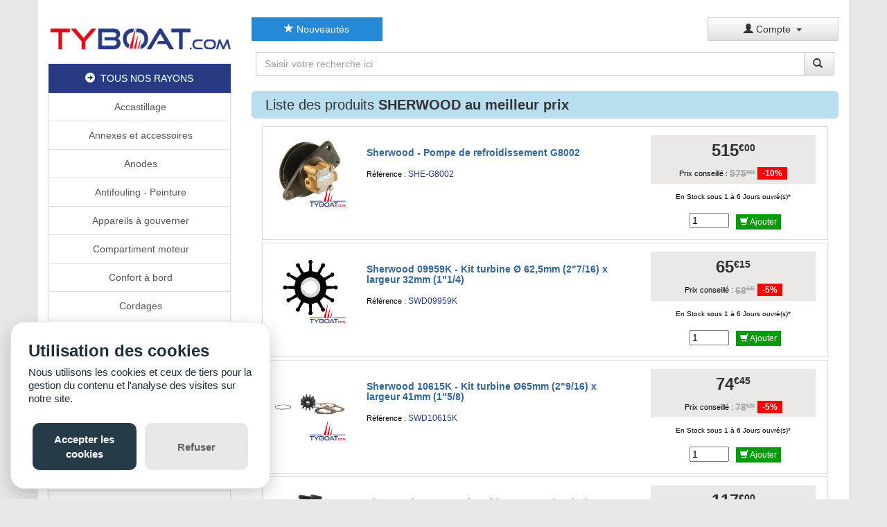

--- FILE ---
content_type: text/html; charset=utf-8
request_url: https://www.tyboat.com/achat/M-395-SHERWOOD.html
body_size: 7229
content:
<!DOCTYPE html
    PUBLIC "-//W3C//DTD XHTML 1.0 Transitional//EN" "http://www.w3.org/TR/xhtml1/DTD/xhtml1-transitional.dtd">
<html xmlns="http://www.w3.org/1999/xhtml" lang="fr" xml:lang="fr">
<head>
    <link rel="shortcut icon" href="https://www.tyboat.com/images/tyboat_favicon.png" />
    <title>SHERWOOD au meilleur prix - TYBOAT.COM</title>
    <meta HTTP-EQUIV="Content-Type" content="text/html; charset=UTF-8" />
    <meta HTTP-EQUIV="content-style-type" content="text/css" />
    <meta HTTP-EQUIV="Identifier-url" content="https://www.tyboat.com" />
    <meta name="title" content="SHERWOOD au meilleur prix - TYBOAT.COM" />
    <meta name="creator" content="tyboat.com" />
    <meta name="format" content="text/html" />
    <meta name="language" content="fr" />
    <meta name="keywords" content="SHERWOOD,au,meilleur,prix,TYBOAT.COM" />
    <meta name="description" content="SHERWOOD au meilleur prix - TYBOAT.COM" />
    <meta name="date" content="2026-01-21" />
    <meta name="verify-v1" content="5Ms73nIgkV5eX7Yhx44s0GyZy7sOIlxoV/KlAYsGqf4=" />
    <meta name="msvalidate.01" content="B36CE42E4AAE8EDD3937A7A17F84B24F" />
    <meta name="y_key" content="fbf286bbbbe121d6" />
    <meta name="viewport" content="width=device-width, initial-scale=1.0" />
    <meta itemprop="currency" content="EUR" />

    <link rel="stylesheet" type="text/css" href="https://www.tyboat.com/themes/base/jquery-ui-1.13.2.custom/jquery-ui.min.css" />
    <link rel="stylesheet" type="text/css" href="https://www.tyboat.com/themes/base/css/bootstrap.css?v=6" />
    <link rel="stylesheet" type="text/css" href="https://www.tyboat.com/themes/base/css/tyboat3s.css?v=33" />
    <link rel="stylesheet" type="text/css" href="https://www.tyboat.com/themes/base/css/bootstrap-tyboat.css?v=6" />



    <script language="javascript" type="text/javascript" src="https://www.tyboat.com/themes/base/js/window.js"></script>
    <script language="javascript" type="text/javascript" src="https://www.tyboat.com/themes/base/jquery-ui-1.13.2.custom/external/jquery/jquery.js"></script>
    <script language="javascript" type="text/javascript" src="https://www.tyboat.com/themes/base/jquery-ui-1.13.2.custom/jquery-ui.min.js"></script>
    <script language="javascript" type="text/javascript" src="https://www.tyboat.com/themes/base/js/bootstrap.js"></script>
    <script language="javascript" type="text/javascript" src="https://www.tyboat.com/themes/base/js/validation.js"></script>
    <script language="javascript" type="text/javascript" src="https://www.tyboat.com/themes/base/js/jquery.dataTables.js"></script>
    <script language="javascript" type="text/javascript" src="https://www.tyboat.com/themes/base/js/XHRConnection.js"></script>
    <script language="javascript" type="text/javascript" src="https://www.tyboat.com/themes/base/js/tyboat3d.js?v5"></script>
    <script language="javascript" type="text/javascript" src="https://www.tyboat.com/themes/base/js/glowCookies.js?v1"></script>

    
        <!--[if IE 6]>
            <link rel="stylesheet" href="https://www.tyboat.com/themes/base/css/ie/ie6.css" type="text/css" media="screen" />
        <![endif]-->
    <!--[if lt IE 9]>
            <link rel="stylesheet" type="text/css" href="https://www.tyboat.com/themes/base/css/ie/ie.css" />
        <![endif]-->
    <!-- HTML5 shim and Respond.js IE8 support of HTML5 elements and media queries -->
    <!--[if lt IE 9]>
            <script language="javascript" type="text/javascript" src="https://www.tyboat.com/themes/base/js/html5shiv.js"></script>
            <script language="javascript" type="text/javascript" src="https://www.tyboat.com/themes/base/js/respond.min.js"></script>
            
        <![endif]-->

</head>
<body>
    <a id="top"></a>
    <div class="container" style="background-color: #FFFFFF;">
        <!-- <div class="col-md-12 hidden-lg hidden-xs" style="height: 51px">&nbsp;</div>-->
        <noscript>
            <div class="col-lg-12 col-md-12 col-sm-12 col-xs-12" style="height: 10px;">&nbsp;</div>
            <div class="col-lg-12 col-md-12 col-sm-12 col-xs-12">
                <div class="alert alert-danger">
                    <span style="text-align: center;">
                        <strong>IMPORTANT : La navigation sur ce site n&eacute;cessite l'activation de Javascript dans les param&egrave;tres de votre
                            navigateur</strong>
                    </span>
                </div>
            </div>
        </noscript>
<div class="row">
    <div class="col-md-12" style="height: 20px;"></div>
</div>
<div class="row">
    <div class="col-md-3 hidden-sm hidden-xs">
                <div class="row">
            <div class="col-lg-12 col-md-12 col-sm-6 col-xs-8">
                <a href="https://www.tyboat.com/index.html"><img class="image_miniature" style="padding-top : 20px; padding-bottom: 5px;" alt="Logo TYBOAT.com" src="https://www.tyboat.com/images/tyboat_logo_paysage.png"></img></a>       
            </div>
        </div>
                <div class="col-md-12" style="height: 5px;"></div>
                <div class="col-md-12" style="height: 10px;"></div>
        
        <div class="list-group text-center">
            <a href="https://www.tyboat.com/index.html" class="list-group-item active" style="text-decoration: none;"
               alt="Catalogue TYBOAT.COM"><span class="glyphicon glyphicon-circle-arrow-right"></span>&nbsp;&nbsp;TOUS
                NOS RAYONS</a>
                            <a href="https://www.tyboat.com/achat/C-334-accastillage.html"
                   class="list-group-item"
                   alt="TYBOAT.COM - Accastillage">&nbsp;Accastillage</a>
                            <a href="https://www.tyboat.com/achat/C-3347-annexes-et-accessoires.html"
                   class="list-group-item"
                   alt="TYBOAT.COM - Annexes et accessoires">&nbsp;Annexes et accessoires</a>
                            <a href="https://www.tyboat.com/achat/C-317-anodes.html"
                   class="list-group-item"
                   alt="TYBOAT.COM - Anodes">&nbsp;Anodes</a>
                            <a href="https://www.tyboat.com/achat/C-197-antifouling-peinture.html"
                   class="list-group-item"
                   alt="TYBOAT.COM - Antifouling - Peinture">&nbsp;Antifouling - Peinture</a>
                            <a href="https://www.tyboat.com/achat/C-2021-appareils-a-gouverner.html"
                   class="list-group-item"
                   alt="TYBOAT.COM - Appareils à gouverner">&nbsp;Appareils à gouverner</a>
                            <a href="https://www.tyboat.com/achat/C-362-compartiment-moteur.html"
                   class="list-group-item"
                   alt="TYBOAT.COM - Compartiment moteur">&nbsp;Compartiment moteur</a>
                            <a href="https://www.tyboat.com/achat/C-226-confort-a-bord.html"
                   class="list-group-item"
                   alt="TYBOAT.COM - Confort à bord">&nbsp;Confort à bord</a>
                            <a href="https://www.tyboat.com/achat/C-415-cordages.html"
                   class="list-group-item"
                   alt="TYBOAT.COM - Cordages">&nbsp;Cordages</a>
                            <a href="https://www.tyboat.com/achat/C-251-eaux-a-bord.html"
                   class="list-group-item"
                   alt="TYBOAT.COM - Eaux à bord">&nbsp;Eaux à bord</a>
                            <a href="https://www.tyboat.com/achat/C-214-electricite-energies.html"
                   class="list-group-item"
                   alt="TYBOAT.COM - Électricité - Énergies">&nbsp;Électricité - Énergies</a>
                            <a href="https://www.tyboat.com/achat/C-182-electronique.html"
                   class="list-group-item"
                   alt="TYBOAT.COM - Électronique">&nbsp;Électronique</a>
                            <a href="https://www.tyboat.com/achat/C-195-entretien-bricolage.html"
                   class="list-group-item"
                   alt="TYBOAT.COM - Entretien - Bricolage">&nbsp;Entretien - Bricolage</a>
                            <a href="https://www.tyboat.com/achat/C-229-equipements-de-pont.html"
                   class="list-group-item"
                   alt="TYBOAT.COM - Équipements de pont">&nbsp;Équipements de pont</a>
                            <a href="https://www.tyboat.com/achat/C-192-equipements-personnels.html"
                   class="list-group-item"
                   alt="TYBOAT.COM - Équipements personnels">&nbsp;Équipements personnels</a>
                            <a href="https://www.tyboat.com/achat/C-1061-helices-transmissions.html"
                   class="list-group-item"
                   alt="TYBOAT.COM - Hélices - Transmissions">&nbsp;Hélices - Transmissions</a>
                            <a href="https://www.tyboat.com/achat/C-397-motonautisme.html"
                   class="list-group-item"
                   alt="TYBOAT.COM - Motonautisme">&nbsp;Motonautisme</a>
                            <a href="https://www.tyboat.com/achat/C-194-mouillage.html"
                   class="list-group-item"
                   alt="TYBOAT.COM - Mouillage">&nbsp;Mouillage</a>
                            <a href="https://www.tyboat.com/achat/C-227-navigation.html"
                   class="list-group-item"
                   alt="TYBOAT.COM - Navigation">&nbsp;Navigation</a>
                            <a href="https://www.tyboat.com/achat/C-193-securite.html"
                   class="list-group-item"
                   alt="TYBOAT.COM - Sécurité">&nbsp;Sécurité</a>
                    </div>
        <div class="list-group text-center">
            <a href="https://www.tyboat.com/achat/marques.php" class="list-group-item active"
               style="text-decoration: none;" alt="Toutes nos marques - TYBOAT.COM"><span
                        class="glyphicon glyphicon-circle-arrow-right"></span>&nbsp;&nbsp;TOUTES NOS MARQUES</a>
        </div>
                <div class="col-md-12" style="height: 5px;"></div>
                <div class="row">
            <div class="col-lg-12 col-md-12 col-sm-6 col-xs-8">
                <div class="panel panel-primary"style="border: none;">
                    <img class="image_miniature" alt="Paiement s&eacute;curis&eacute; 3D Secure" src="https://www.tyboat.com/images/tyboat_livraison.jpg">

                </div>
            </div>
        </div>
        <div class="row">
            <div class="col-lg-12 col-md-12 col-sm-6 col-xs-8">
                <div class="panel panel-primary">
                    <div class="panel-heading">O&ugrave; sommes nous ?</div>
                    <div class="panel-body" style="text-align:center;">
                        <img class="image_miniature" src="https://www.tyboat.com/images/Tyboat-Finistere.gif" alt="TYBOAT.COM"/>
                        <p class="bleu12" style="text-align:center;"><b>TYBOAT.COM</b><br/>
                            35, Route de Mo&euml;lan<br/>
                            29360 CLOHARS-CARNOET<br/>
                            Du Lundi au Vendredi<br/>
                            de 9h &agrave; 17h <br/>
                            ---<br/>
                            T&eacute;l: 02.98.39.72.58*<br/>
                            <b>* Standard ouvert:</b></br>
                            Du Lundi au Vendredi</br>
                            de 10h à 13h</br>
                            ---<br/>
                        </p>
                    </div>
                </div>      
            </div>
        </div>
        <div class="row">
            <div class="col-lg-12 col-md-12 col-sm-6 col-xs-8">
                <div class="panel panel-primary">
                    <div class="panel-heading">Paiement 100% s&eacute;curis&eacute;</div>
                    <div class="panel-body" style="text-align:center;">
                        <img class="image_miniature" alt="Paiement s&eacute;curis&eacute; 3D Secure" src="https://www.tyboat.com/images/citelis-3D_Secure.jpg">
                    </div>
                </div>      
            </div>
        </div>
            </div>
    <div class="col-md-9 col-xs-12">
        <div class="row">
                <div class="hidden-lg hidden-md col-sm-12 col-xs-12">
        <a href="https://www.tyboat.com/index.html"><img alt="TYBOAT.COM" style="width: 100%; padding-top: 10px;" src="https://www.tyboat.com/images/tyboat_logo_paysage_720.png" /></a>
    </div>
    <div class="col-lg-12 col-md-12 col-sm-12 col-xs-12">
        <div class="row">
            <div class="col-lg-3 col-md-3 col-sm-6 col-xs-6" style="padding-top: 5px">
                                    <a href="https://www.tyboat.com/achat/nouveautes.html" class="btn btn-info" style="width: 100%"><span class="glyphicon glyphicon-star"></span>&nbsp;Nouveaut&eacute;s</a>
                            </div>
            <div class="col-lg-3 col-md-3 col-sm-6 col-xs-6" style="padding-top: 5px">
                                    <span>&nbsp;</span>
                            </div>
            <div class="col-lg-3 col-md-3 col-sm-6 col-xs-6" style="padding-top: 5px">
                                    <a id="panier_total" style="display: none;" href="https://www.tyboat.com/achat/caddie-affichage.html" class="btn btn-success" style="width: 100%"><span class="glyphicon glyphicon-shopping-cart"></span>&nbsp;Panier&nbsp;(0)&nbsp;</a>
                            </div>
            <div class="col-lg-3 col-md-3 col-sm-6 col-xs-6" style="padding-top: 5px">
                <div class="dropdown">
                    <button class="btn btn-default dropdown-toggle" style="width: 100%; margin:0px;" type="button" id="dropdownMenu1" data-toggle="dropdown" aria-haspopup="true" aria-expanded="true">
                        <span class="glyphicon glyphicon-user"></span>&nbsp;Compte&nbsp;
                        <span class="caret"></span>
                    </button>
                    <ul class="dropdown-menu" aria-labelledby="dropdownMenu1">
                                                    <li><a href="https://www.tyboat.com/utilisateurs/connexion.html">S'identifier</a></li>
                                            </ul>
                </div>
            </div>

        </div>
        <div class="row">
            <div class="col-lg-12 col-md-12 col-sm-12 col-xs-12" style="height: 10px;"></div>
        </div>

        <div class="row">
            <div class="col-md-12 col-sm-12 col-lg-12 col-xs-12">

                <div class="input-group">
                    <input type="text" id="motcle" name="motcle" value="" class="form-control" placeholder="Saisir votre recherche ici">
                    <span class="input-group-btn">
                        <button class="btn btn-default" type="button" onclick="search();"><span class="glyphicon glyphicon-search"></span>&nbsp;</button></span>
                </div>
            </div>
        </div>
    </div>
    <div class="row">
        <div class="col-lg-12 col-md-12 col-sm-12 col-xs-12" style="height: 10px;"></div>
    </div>

                <div class="col-md-12" style="height: 5px;"></div>
            <div class="col-lg-12 col-md-12 col-sm-12 col-xs-12">
                            </div>
            <div class="col-lg-12 col-md-12 col-sm-12 col-xs-12">
                            </div>
            <div class="col-md-12" style="height: 5px;"></div>
                    </div>


        <div class="row">
            <div class="col-md-12">
                                    <div class="jumbotron">
                        <h1 itemprop="name">Liste des produits&nbsp;<b>SHERWOOD au meilleur prix</b></h1>
                    </div>
                                <div class="row">
                <div class="col-md-11 col-md-offset-1">
                                            </div>
            </div>
            <div class="col-md-12">
                

    <ul class="list-group">
        
            <li class="list-group-item 
                ">
                <div class="row">
                    <div class="col-md-12">
                        <div class="row">
                            <div class="col-md-2">
                                <a href="../achat/P-67216-sherwood-pompe-de-refroidissement-g8002.html" alt="Sherwood - Pompe de refroidissement G8002">
                                                                            <div><img class="image_miniature_produit" src="https://www.tyboat.com/administrer/upload/sherwood-pompe-de-refroidissement-g8002_she-g8002_3676634_1.jpg" alt="Sherwood - Pompe de refroidissement G8002"></div>
                                                                    </a>
                                <div style="height: 10px;"></div>
                            </div>
                                                        <div class="col-md-6">
                                <h2><a href="../achat/P-67216-sherwood-pompe-de-refroidissement-g8002.html" alt="Sherwood - Pompe de refroidissement G8002">
                                        <span class="bleu14">Sherwood - Pompe de refroidissement G8002</span>
                                    </a></h2>
                                                                    <div style="height: 5px;"></div>
                                    <span class="noir11">R&eacute;f&eacute;rence :&nbsp;</span><span class="bleu12">SHE-G8002</span>
                                    <div style="height: 5px;"></div>
                                    
                            </div>
                                                            <div class="col-md-4">
                                    <div class="row">
                                        <div class="col-md-12 col-xs-12">
                                            <div class="row" style="margin: 2px;">
                                                <div class="col-md-12 col-xs-12">
                                                    <div class="row" style="background-color: #EBE9E8;">
                                                        <div class="col-md-12 col-xs-12">
                                                                                                                            <span class="btn_prix_big Prix" style="text-align: center;"><b>515<sup>€00</sup></b></span>
                                                                                                                    </div>
                                                                                                                    <div class="col-md-12 col-xs-12" style="text-align: center; padding : 0px 0px 0px 0px;">
                                                                <span class="noir11">Prix conseill&eacute;&nbsp;:&nbsp;</span><span class="btn_prix_big_barre Prix_barre"><b>575<sup>€33</sup></b></span>
                                                                                                                                    <span class="badge" style="background-color: #FF0000; border-radius : 0px;">-10%</span>
                                                                                                                            </div>
                                                                                                                <div style="height: 5px;"></div>
                                                    </div>
                                                </div>
                                                <div style="height: 10px;"></div>
                                            </div>
                                        </div>
                                        <div class="col-md-12 col-xs-12">
                                            <div class="row">
                                                <div class="col-md-12 col-xs-12" style="text-align: center;">
                                                    <div style="background-color: #FFFFFF;">
                                                                                                                    <span class="noir10">En Stock sous 1 à 6 Jours ouvré(s)*</span>
                                                                                                            </div>
                                                </div>
                                                <div style="height: 10px;"></div>
                                                <div class="col-md-12 col-xs-12" style="text-align: center; vertical-align: middle;">
                                                    <input type="number" style="height: 22px;" id="qte_67216" name="qte_67216" min="1" max="100" value="1" size="3" style="width:50px; text-align:center;">
                                                    <input type="hidden" name="id" value="67216">
                                                    <input type="hidden" name="reference" value="SHE-G8002">
                                                    <button class="btn btn-success btn-xs" style="margin:0px;" onclick="addcart(67216, document.getElementById('qte_67216').value);"><span class="glyphicon glyphicon-shopping-cart"></span>&nbsp;Ajouter</button>
                                                </div>



                                            </div>
                                        </div>
                                    </div>
                                </div>
                                                    </div>


            </li>
            <div style="height: 5px;"></div>
        
            <li class="list-group-item 
                ">
                <div class="row">
                    <div class="col-md-12">
                        <div class="row">
                            <div class="col-md-2">
                                <a href="../achat/P-58843-sherwood-09959k-kit-turbine-diametre-62-5mm-2-7-16-x-largeur-32mm-1-1-4.html" alt="Sherwood 09959K - Kit turbine Ø 62,5mm (2"7/16) x largeur 32mm (1"1/4)">
                                                                            <div><img class="image_miniature_produit" src="https://www.tyboat.com/administrer/upload/sherwood-09959k-kit-turbine-diametre-62-5mm-2-7-16-x-largeur-32mm-1-1-4-_swd09959k_4746415_1.jpg" alt="Sherwood 09959K - Kit turbine Ø 62,5mm (2"7/16) x largeur 32mm (1"1/4)"></div>
                                                                    </a>
                                <div style="height: 10px;"></div>
                            </div>
                                                        <div class="col-md-6">
                                <h2><a href="../achat/P-58843-sherwood-09959k-kit-turbine-diametre-62-5mm-2-7-16-x-largeur-32mm-1-1-4.html" alt="Sherwood 09959K - Kit turbine Ø 62,5mm (2"7/16) x largeur 32mm (1"1/4)">
                                        <span class="bleu14">Sherwood 09959K - Kit turbine Ø 62,5mm (2"7/16) x largeur 32mm (1"1/4)</span>
                                    </a></h2>
                                                                    <div style="height: 5px;"></div>
                                    <span class="noir11">R&eacute;f&eacute;rence :&nbsp;</span><span class="bleu12">SWD09959K</span>
                                    <div style="height: 5px;"></div>
                                    
                            </div>
                                                            <div class="col-md-4">
                                    <div class="row">
                                        <div class="col-md-12 col-xs-12">
                                            <div class="row" style="margin: 2px;">
                                                <div class="col-md-12 col-xs-12">
                                                    <div class="row" style="background-color: #EBE9E8;">
                                                        <div class="col-md-12 col-xs-12">
                                                                                                                            <span class="btn_prix_big Prix" style="text-align: center;"><b>65<sup>€15</sup></b></span>
                                                                                                                    </div>
                                                                                                                    <div class="col-md-12 col-xs-12" style="text-align: center; padding : 0px 0px 0px 0px;">
                                                                <span class="noir11">Prix conseill&eacute;&nbsp;:&nbsp;</span><span class="btn_prix_big_barre Prix_barre"><b>68<sup>€46</sup></b></span>
                                                                                                                                    <span class="badge" style="background-color: #FF0000; border-radius : 0px;">-5%</span>
                                                                                                                            </div>
                                                                                                                <div style="height: 5px;"></div>
                                                    </div>
                                                </div>
                                                <div style="height: 10px;"></div>
                                            </div>
                                        </div>
                                        <div class="col-md-12 col-xs-12">
                                            <div class="row">
                                                <div class="col-md-12 col-xs-12" style="text-align: center;">
                                                    <div style="background-color: #FFFFFF;">
                                                                                                                    <span class="noir10">En Stock sous 1 à 6 Jours ouvré(s)*</span>
                                                                                                            </div>
                                                </div>
                                                <div style="height: 10px;"></div>
                                                <div class="col-md-12 col-xs-12" style="text-align: center; vertical-align: middle;">
                                                    <input type="number" style="height: 22px;" id="qte_58843" name="qte_58843" min="1" max="100" value="1" size="3" style="width:50px; text-align:center;">
                                                    <input type="hidden" name="id" value="58843">
                                                    <input type="hidden" name="reference" value="SWD09959K">
                                                    <button class="btn btn-success btn-xs" style="margin:0px;" onclick="addcart(58843, document.getElementById('qte_58843').value);"><span class="glyphicon glyphicon-shopping-cart"></span>&nbsp;Ajouter</button>
                                                </div>



                                            </div>
                                        </div>
                                    </div>
                                </div>
                                                    </div>


            </li>
            <div style="height: 5px;"></div>
        
            <li class="list-group-item 
                ">
                <div class="row">
                    <div class="col-md-12">
                        <div class="row">
                            <div class="col-md-2">
                                <a href="../achat/P-58849-sherwood-10615k-kit-turbine-diametre-65mm-2-9-16-x-largeur-41mm-1-5-8.html" alt="Sherwood 10615K - Kit turbine Ø65mm (2"9/16) x largeur 41mm (1"5/8)">
                                                                            <div><img class="image_miniature_produit" src="https://www.tyboat.com/administrer/upload/sherwood-10615k-kit-turbine-diametre-65mm-2-9-16-x-largeur-41mm-1-5-8-_swd10615k_4117247_1.jpg" alt="Sherwood 10615K - Kit turbine Ø65mm (2"9/16) x largeur 41mm (1"5/8)"></div>
                                                                    </a>
                                <div style="height: 10px;"></div>
                            </div>
                                                        <div class="col-md-6">
                                <h2><a href="../achat/P-58849-sherwood-10615k-kit-turbine-diametre-65mm-2-9-16-x-largeur-41mm-1-5-8.html" alt="Sherwood 10615K - Kit turbine Ø65mm (2"9/16) x largeur 41mm (1"5/8)">
                                        <span class="bleu14">Sherwood 10615K - Kit turbine Ø65mm (2"9/16) x largeur 41mm (1"5/8)</span>
                                    </a></h2>
                                                                    <div style="height: 5px;"></div>
                                    <span class="noir11">R&eacute;f&eacute;rence :&nbsp;</span><span class="bleu12">SWD10615K</span>
                                    <div style="height: 5px;"></div>
                                    
                            </div>
                                                            <div class="col-md-4">
                                    <div class="row">
                                        <div class="col-md-12 col-xs-12">
                                            <div class="row" style="margin: 2px;">
                                                <div class="col-md-12 col-xs-12">
                                                    <div class="row" style="background-color: #EBE9E8;">
                                                        <div class="col-md-12 col-xs-12">
                                                                                                                            <span class="btn_prix_big Prix" style="text-align: center;"><b>74<sup>€45</sup></b></span>
                                                                                                                    </div>
                                                                                                                    <div class="col-md-12 col-xs-12" style="text-align: center; padding : 0px 0px 0px 0px;">
                                                                <span class="noir11">Prix conseill&eacute;&nbsp;:&nbsp;</span><span class="btn_prix_big_barre Prix_barre"><b>78<sup>€28</sup></b></span>
                                                                                                                                    <span class="badge" style="background-color: #FF0000; border-radius : 0px;">-5%</span>
                                                                                                                            </div>
                                                                                                                <div style="height: 5px;"></div>
                                                    </div>
                                                </div>
                                                <div style="height: 10px;"></div>
                                            </div>
                                        </div>
                                        <div class="col-md-12 col-xs-12">
                                            <div class="row">
                                                <div class="col-md-12 col-xs-12" style="text-align: center;">
                                                    <div style="background-color: #FFFFFF;">
                                                                                                                    <span class="noir10">En Stock sous 1 à 6 Jours ouvré(s)*</span>
                                                                                                            </div>
                                                </div>
                                                <div style="height: 10px;"></div>
                                                <div class="col-md-12 col-xs-12" style="text-align: center; vertical-align: middle;">
                                                    <input type="number" style="height: 22px;" id="qte_58849" name="qte_58849" min="1" max="100" value="1" size="3" style="width:50px; text-align:center;">
                                                    <input type="hidden" name="id" value="58849">
                                                    <input type="hidden" name="reference" value="SWD10615K">
                                                    <button class="btn btn-success btn-xs" style="margin:0px;" onclick="addcart(58849, document.getElementById('qte_58849').value);"><span class="glyphicon glyphicon-shopping-cart"></span>&nbsp;Ajouter</button>
                                                </div>



                                            </div>
                                        </div>
                                    </div>
                                </div>
                                                    </div>


            </li>
            <div style="height: 5px;"></div>
        
            <li class="list-group-item 
                ">
                <div class="row">
                    <div class="col-md-12">
                        <div class="row">
                            <div class="col-md-2">
                                <a href="../achat/P-58848-sherwood-15000k-kit-turbine-diametre-65mm-2-9-16-x-largeur-51mm-1-5-8.html" alt="Sherwood 15000K - Kit turbine Ø65mm (2"9/16) x largeur 51mm (1"5/8)">
                                                                            <div><img class="image_miniature_produit" src="https://www.tyboat.com/administrer/upload/sherwood-15000k-kit-turbine-diametre-65mm-2-9-16-x-largeur-51mm-1-5-8-_swd15000k_4107313_1.jpg" alt="Sherwood 15000K - Kit turbine Ø65mm (2"9/16) x largeur 51mm (1"5/8)"></div>
                                                                    </a>
                                <div style="height: 10px;"></div>
                            </div>
                                                        <div class="col-md-6">
                                <h2><a href="../achat/P-58848-sherwood-15000k-kit-turbine-diametre-65mm-2-9-16-x-largeur-51mm-1-5-8.html" alt="Sherwood 15000K - Kit turbine Ø65mm (2"9/16) x largeur 51mm (1"5/8)">
                                        <span class="bleu14">Sherwood 15000K - Kit turbine Ø65mm (2"9/16) x largeur 51mm (1"5/8)</span>
                                    </a></h2>
                                                                    <div style="height: 5px;"></div>
                                    <span class="noir11">R&eacute;f&eacute;rence :&nbsp;</span><span class="bleu12">SWD15000K</span>
                                    <div style="height: 5px;"></div>
                                    
                            </div>
                                                            <div class="col-md-4">
                                    <div class="row">
                                        <div class="col-md-12 col-xs-12">
                                            <div class="row" style="margin: 2px;">
                                                <div class="col-md-12 col-xs-12">
                                                    <div class="row" style="background-color: #EBE9E8;">
                                                        <div class="col-md-12 col-xs-12">
                                                                                                                            <span class="btn_prix_big Prix" style="text-align: center;"><b>117<sup>€00</sup></b></span>
                                                                                                                    </div>
                                                                                                                    <div class="col-md-12 col-xs-12" style="text-align: center; padding : 0px 0px 0px 0px;">
                                                                <span class="noir11">Prix conseill&eacute;&nbsp;:&nbsp;</span><span class="btn_prix_big_barre Prix_barre"><b>126<sup>€32</sup></b></span>
                                                                                                                                    <span class="badge" style="background-color: #FF0000; border-radius : 0px;">-7%</span>
                                                                                                                            </div>
                                                                                                                <div style="height: 5px;"></div>
                                                    </div>
                                                </div>
                                                <div style="height: 10px;"></div>
                                            </div>
                                        </div>
                                        <div class="col-md-12 col-xs-12">
                                            <div class="row">
                                                <div class="col-md-12 col-xs-12" style="text-align: center;">
                                                    <div style="background-color: #FFFFFF;">
                                                                                                                    <span class="noir10">En Stock sous 1 à 6 Jours ouvré(s)*</span>
                                                                                                            </div>
                                                </div>
                                                <div style="height: 10px;"></div>
                                                <div class="col-md-12 col-xs-12" style="text-align: center; vertical-align: middle;">
                                                    <input type="number" style="height: 22px;" id="qte_58848" name="qte_58848" min="1" max="100" value="1" size="3" style="width:50px; text-align:center;">
                                                    <input type="hidden" name="id" value="58848">
                                                    <input type="hidden" name="reference" value="SWD15000K">
                                                    <button class="btn btn-success btn-xs" style="margin:0px;" onclick="addcart(58848, document.getElementById('qte_58848').value);"><span class="glyphicon glyphicon-shopping-cart"></span>&nbsp;Ajouter</button>
                                                </div>



                                            </div>
                                        </div>
                                    </div>
                                </div>
                                                    </div>


            </li>
            <div style="height: 5px;"></div>
        
            <li class="list-group-item 
                ">
                <div class="row">
                    <div class="col-md-12">
                        <div class="row">
                            <div class="col-md-2">
                                <a href="../achat/P-69412-sherwood-27000k-kit-turbine-diametre-84mm-3-5-16-x-largeur-73mm-2-7-8-12-pales-neoprene.html" alt="Sherwood 27000K - Kit turbine Ø84mm (3"5/16) x largeur 73mm (2"7/8) - 12 pâles - Néoprène">
                                                                            <div><img class="image_miniature_produit" src="https://www.tyboat.com/administrer/upload/sherwood-27000k-kit-turbine-diametre-84mm-3-5-16-x-largeur-73mm-2-7-8-12-pales-neoprene_swd27000k_5895189_1.jpg" alt="Sherwood 27000K - Kit turbine Ø84mm (3"5/16) x largeur 73mm (2"7/8) - 12 pâles - Néoprène"></div>
                                                                    </a>
                                <div style="height: 10px;"></div>
                            </div>
                                                        <div class="col-md-6">
                                <h2><a href="../achat/P-69412-sherwood-27000k-kit-turbine-diametre-84mm-3-5-16-x-largeur-73mm-2-7-8-12-pales-neoprene.html" alt="Sherwood 27000K - Kit turbine Ø84mm (3"5/16) x largeur 73mm (2"7/8) - 12 pâles - Néoprène">
                                        <span class="bleu14">Sherwood 27000K - Kit turbine Ø84mm (3"5/16) x largeur 73mm (2"7/8) - 12 pâles - Néoprène</span>
                                    </a></h2>
                                                                    <div style="height: 5px;"></div>
                                    <span class="noir11">R&eacute;f&eacute;rence :&nbsp;</span><span class="bleu12">SWD27000K</span>
                                    <div style="height: 5px;"></div>
                                    
                            </div>
                                                            <div class="col-md-4">
                                    <div class="row">
                                        <div class="col-md-12 col-xs-12">
                                            <div class="row" style="margin: 2px;">
                                                <div class="col-md-12 col-xs-12">
                                                    <div class="row" style="background-color: #EBE9E8;">
                                                        <div class="col-md-12 col-xs-12">
                                                                                                                            <span class="btn_prix_big Prix" style="text-align: center;"><b>210<sup>€00</sup></b></span>
                                                                                                                    </div>
                                                                                                                    <div class="col-md-12 col-xs-12" style="text-align: center; padding : 0px 0px 0px 0px;">
                                                                <span class="noir11">Prix conseill&eacute;&nbsp;:&nbsp;</span><span class="btn_prix_big_barre Prix_barre"><b>224<sup>€64</sup></b></span>
                                                                                                                                    <span class="badge" style="background-color: #FF0000; border-radius : 0px;">-7%</span>
                                                                                                                            </div>
                                                                                                                <div style="height: 5px;"></div>
                                                    </div>
                                                </div>
                                                <div style="height: 10px;"></div>
                                            </div>
                                        </div>
                                        <div class="col-md-12 col-xs-12">
                                            <div class="row">
                                                <div class="col-md-12 col-xs-12" style="text-align: center;">
                                                    <div style="background-color: #FFFFFF;">
                                                                                                                    <span class="noir10">En Stock sous 1 à 6 jours ouvré(s)*</span>
                                                                                                            </div>
                                                </div>
                                                <div style="height: 10px;"></div>
                                                <div class="col-md-12 col-xs-12" style="text-align: center; vertical-align: middle;">
                                                    <input type="number" style="height: 22px;" id="qte_69412" name="qte_69412" min="1" max="100" value="1" size="3" style="width:50px; text-align:center;">
                                                    <input type="hidden" name="id" value="69412">
                                                    <input type="hidden" name="reference" value="SWD27000K">
                                                    <button class="btn btn-success btn-xs" style="margin:0px;" onclick="addcart(69412, document.getElementById('qte_69412').value);"><span class="glyphicon glyphicon-shopping-cart"></span>&nbsp;Ajouter</button>
                                                </div>



                                            </div>
                                        </div>
                                    </div>
                                </div>
                                                    </div>


            </li>
            <div style="height: 5px;"></div>
        
            <li class="list-group-item 
                ">
                <div class="row">
                    <div class="col-md-12">
                        <div class="row">
                            <div class="col-md-2">
                                <a href="../achat/P-58847-sherwood-18000k-kit-turbine-diametre-95mm-3-3-4-x-largeur-102mm-4-12-pales-14-cannelures.html" alt="Sherwood 18000K - Kit turbine Ø 95mm (3"3/4) x largeur 102mm (4") 12 pales 14 cannelures">
                                                                            <div><img class="image_miniature_produit" src="https://www.tyboat.com/administrer/upload/sherwood-18000k-kit-turbine-diametre-95mm-3-3-4-x-largeur-102mm-4-12-pales-14-cannelures_swd18000k_4004642_1.jpg" alt="Sherwood 18000K - Kit turbine Ø 95mm (3"3/4) x largeur 102mm (4") 12 pales 14 cannelures"></div>
                                                                    </a>
                                <div style="height: 10px;"></div>
                            </div>
                                                        <div class="col-md-6">
                                <h2><a href="../achat/P-58847-sherwood-18000k-kit-turbine-diametre-95mm-3-3-4-x-largeur-102mm-4-12-pales-14-cannelures.html" alt="Sherwood 18000K - Kit turbine Ø 95mm (3"3/4) x largeur 102mm (4") 12 pales 14 cannelures">
                                        <span class="bleu14">Sherwood 18000K - Kit turbine Ø 95mm (3"3/4) x largeur 102mm (4") 12 pales 14 cannelures</span>
                                    </a></h2>
                                                                    <div style="height: 5px;"></div>
                                    <span class="noir11">R&eacute;f&eacute;rence :&nbsp;</span><span class="bleu12">SWD18000K</span>
                                    <div style="height: 5px;"></div>
                                    
                            </div>
                                                            <div class="col-md-4">
                                    <div class="row">
                                        <div class="col-md-12 col-xs-12">
                                            <div class="row" style="margin: 2px;">
                                                <div class="col-md-12 col-xs-12">
                                                    <div class="row" style="background-color: #EBE9E8;">
                                                        <div class="col-md-12 col-xs-12">
                                                                                                                            <span class="btn_prix_big Prix" style="text-align: center;"><b>435<sup>€00</sup></b></span>
                                                                                                                    </div>
                                                                                                                    <div class="col-md-12 col-xs-12" style="text-align: center; padding : 0px 0px 0px 0px;">
                                                                <span class="noir11">Prix conseill&eacute;&nbsp;:&nbsp;</span><span class="btn_prix_big_barre Prix_barre"><b>461<sup>€62</sup></b></span>
                                                                                                                                    <span class="badge" style="background-color: #FF0000; border-radius : 0px;">-6%</span>
                                                                                                                            </div>
                                                                                                                <div style="height: 5px;"></div>
                                                    </div>
                                                </div>
                                                <div style="height: 10px;"></div>
                                            </div>
                                        </div>
                                        <div class="col-md-12 col-xs-12">
                                            <div class="row">
                                                <div class="col-md-12 col-xs-12" style="text-align: center;">
                                                    <div style="background-color: #FFFFFF;">
                                                                                                                    <span class="noir10">En Stock sous 1 à 6 Jours ouvré(s)*</span>
                                                                                                            </div>
                                                </div>
                                                <div style="height: 10px;"></div>
                                                <div class="col-md-12 col-xs-12" style="text-align: center; vertical-align: middle;">
                                                    <input type="number" style="height: 22px;" id="qte_58847" name="qte_58847" min="1" max="100" value="1" size="3" style="width:50px; text-align:center;">
                                                    <input type="hidden" name="id" value="58847">
                                                    <input type="hidden" name="reference" value="SWD18000K">
                                                    <button class="btn btn-success btn-xs" style="margin:0px;" onclick="addcart(58847, document.getElementById('qte_58847').value);"><span class="glyphicon glyphicon-shopping-cart"></span>&nbsp;Ajouter</button>
                                                </div>



                                            </div>
                                        </div>
                                    </div>
                                </div>
                                                    </div>


            </li>
            <div style="height: 5px;"></div>
        
            <li class="list-group-item 
                ">
                <div class="row">
                    <div class="col-md-12">
                        <div class="row">
                            <div class="col-md-2">
                                <a href="../achat/P-58842-sherwood-10077k-kit-turbine-diametre-57mm-2-1-4-x-largeur-20mm-25-32.html" alt="Sherwood 10077K - Kit turbine Ø 57mm (2-1/4") x largeur 20mm (25/32")">
                                                                            <div><img class="image_miniature_produit" src="https://www.tyboat.com/administrer/upload/sherwood-10077k-kit-turbine-diametre-57mm-2-1-4-x-largeur-20mm-25-32-_swd10077k_4787907_1.jpg" alt="Sherwood 10077K - Kit turbine Ø 57mm (2-1/4") x largeur 20mm (25/32")"></div>
                                                                    </a>
                                <div style="height: 10px;"></div>
                            </div>
                                                        <div class="col-md-6">
                                <h2><a href="../achat/P-58842-sherwood-10077k-kit-turbine-diametre-57mm-2-1-4-x-largeur-20mm-25-32.html" alt="Sherwood 10077K - Kit turbine Ø 57mm (2-1/4") x largeur 20mm (25/32")">
                                        <span class="bleu14">Sherwood 10077K - Kit turbine Ø 57mm (2-1/4") x largeur 20mm (25/32")</span>
                                    </a></h2>
                                                                    <div style="height: 5px;"></div>
                                    <span class="noir11">R&eacute;f&eacute;rence :&nbsp;</span><span class="bleu12">SWD10077K</span>
                                    <div style="height: 5px;"></div>
                                    
                            </div>
                                                            <div class="col-md-4">
                                    <div class="row">
                                        <div class="col-md-12 col-xs-12">
                                            <div class="row" style="margin: 2px;">
                                                <div class="col-md-12 col-xs-12">
                                                    <div class="row" style="background-color: #EBE9E8;">
                                                        <div class="col-md-12 col-xs-12">
                                                                                                                            <span class="btn_prix_big Prix" style="text-align: center;"><b>81<sup>€05</sup></b></span>
                                                                                                                    </div>
                                                                                                                    <div class="col-md-12 col-xs-12" style="text-align: center; padding : 0px 0px 0px 0px;">
                                                                <span class="noir11">Prix conseill&eacute;&nbsp;:&nbsp;</span><span class="btn_prix_big_barre Prix_barre"><b>85<sup>€18</sup></b></span>
                                                                                                                                    <span class="badge" style="background-color: #FF0000; border-radius : 0px;">-5%</span>
                                                                                                                            </div>
                                                                                                                <div style="height: 5px;"></div>
                                                    </div>
                                                </div>
                                                <div style="height: 10px;"></div>
                                            </div>
                                        </div>
                                        <div class="col-md-12 col-xs-12">
                                            <div class="row">
                                                <div class="col-md-12 col-xs-12" style="text-align: center;">
                                                    <div style="background-color: #FFFFFF;">
                                                                                                                    <span class="noir10">En Stock sous 1 à 6 Jours ouvré(s)*</span>
                                                                                                            </div>
                                                </div>
                                                <div style="height: 10px;"></div>
                                                <div class="col-md-12 col-xs-12" style="text-align: center; vertical-align: middle;">
                                                    <input type="number" style="height: 22px;" id="qte_58842" name="qte_58842" min="1" max="100" value="1" size="3" style="width:50px; text-align:center;">
                                                    <input type="hidden" name="id" value="58842">
                                                    <input type="hidden" name="reference" value="SWD10077K">
                                                    <button class="btn btn-success btn-xs" style="margin:0px;" onclick="addcart(58842, document.getElementById('qte_58842').value);"><span class="glyphicon glyphicon-shopping-cart"></span>&nbsp;Ajouter</button>
                                                </div>



                                            </div>
                                        </div>
                                    </div>
                                </div>
                                                    </div>


            </li>
            <div style="height: 5px;"></div>
        
            <li class="list-group-item 
                ">
                <div class="row">
                    <div class="col-md-12">
                        <div class="row">
                            <div class="col-md-2">
                                <a href="../achat/P-58850-sherwood-09000k-kit-turbine-diametre-62-5-mm-2-7-16-x-largeur-22mm-7-8.html" alt="Sherwood 09000K - Kit turbine Ø62,5 mm (2"7/16) x largeur 22mm (7/8")">
                                                                            <div><img class="image_miniature_produit" src="https://www.tyboat.com/administrer/upload/sherwood-09000k-kit-turbine-diametre-62-5-mm-2-7-16-x-largeur-22mm-7-8-_swd09000k_4127604_1.jpg" alt="Sherwood 09000K - Kit turbine Ø62,5 mm (2"7/16) x largeur 22mm (7/8")"></div>
                                                                    </a>
                                <div style="height: 10px;"></div>
                            </div>
                                                        <div class="col-md-6">
                                <h2><a href="../achat/P-58850-sherwood-09000k-kit-turbine-diametre-62-5-mm-2-7-16-x-largeur-22mm-7-8.html" alt="Sherwood 09000K - Kit turbine Ø62,5 mm (2"7/16) x largeur 22mm (7/8")">
                                        <span class="bleu14">Sherwood 09000K - Kit turbine Ø62,5 mm (2"7/16) x largeur 22mm (7/8")</span>
                                    </a></h2>
                                                                    <div style="height: 5px;"></div>
                                    <span class="noir11">R&eacute;f&eacute;rence :&nbsp;</span><span class="bleu12">SWD09000K</span>
                                    <div style="height: 5px;"></div>
                                    
                            </div>
                                                            <div class="col-md-4">
                                    <div class="row">
                                        <div class="col-md-12 col-xs-12">
                                            <div class="row" style="margin: 2px;">
                                                <div class="col-md-12 col-xs-12">
                                                    <div class="row" style="background-color: #EBE9E8;">
                                                        <div class="col-md-12 col-xs-12">
                                                                                                                            <span class="btn_prix_big Prix" style="text-align: center;"><b>82<sup>€10</sup></b></span>
                                                                                                                    </div>
                                                                                                                    <div class="col-md-12 col-xs-12" style="text-align: center; padding : 0px 0px 0px 0px;">
                                                                <span class="noir11">Prix conseill&eacute;&nbsp;:&nbsp;</span><span class="btn_prix_big_barre Prix_barre"><b>86<sup>€28</sup></b></span>
                                                                                                                                    <span class="badge" style="background-color: #FF0000; border-radius : 0px;">-5%</span>
                                                                                                                            </div>
                                                                                                                <div style="height: 5px;"></div>
                                                    </div>
                                                </div>
                                                <div style="height: 10px;"></div>
                                            </div>
                                        </div>
                                        <div class="col-md-12 col-xs-12">
                                            <div class="row">
                                                <div class="col-md-12 col-xs-12" style="text-align: center;">
                                                    <div style="background-color: #FFFFFF;">
                                                                                                                    <span class="noir10">En Stock sous 1 à 6 Jours ouvré(s)*</span>
                                                                                                            </div>
                                                </div>
                                                <div style="height: 10px;"></div>
                                                <div class="col-md-12 col-xs-12" style="text-align: center; vertical-align: middle;">
                                                    <input type="number" style="height: 22px;" id="qte_58850" name="qte_58850" min="1" max="100" value="1" size="3" style="width:50px; text-align:center;">
                                                    <input type="hidden" name="id" value="58850">
                                                    <input type="hidden" name="reference" value="SWD09000K">
                                                    <button class="btn btn-success btn-xs" style="margin:0px;" onclick="addcart(58850, document.getElementById('qte_58850').value);"><span class="glyphicon glyphicon-shopping-cart"></span>&nbsp;Ajouter</button>
                                                </div>



                                            </div>
                                        </div>
                                    </div>
                                </div>
                                                    </div>


            </li>
            <div style="height: 5px;"></div>
            </ul>
                </div>
            <div class="row">
                <div class="col-md-11 col-md-offset-1">
                                            </div>
            </div>
            </div>
        </div>
    </div>
</div>
</div>
<footer id="footer">
    <div class="footer_top">
        <div class="container">
            <div class="row">
                <section id="block_contact_infos" class="footer-block col-lg-3 col-md-3 col-sm-6 col-xs-12">
                    <h4>
                        <span>Contactez-nous</span>
                    </h4>
                    <ul>
                        <li><span class="glyphicon glyphicon-arrow-right " aria-hidden="true"></span>&nbsp;<a
                                href="../contact.html">Nous contacter</a></li>
                        <li><span class="glyphicon glyphicon-arrow-right" aria-hidden="true"></span>&nbsp;<a
                                href="../lire/infos-legales.html" title="Informations l&eacute;gales">Informations
                                l&eacute;gales</a></li>
                        <li><span class="glyphicon glyphicon-arrow-right" aria-hidden="true"></span>&nbsp;<a
                                href="../lire/conditions-generales-de-vente.html"
                                title="Conditions g&eacute;n&eacute;rales de vente">Conditions g&eacute;n&eacute;rales
                                de vente</a></li>
                    </ul>
                </section>
                <section id="block_informations" class="footer-block col-lg-3 col-md-3 col-sm-6 col-xs-12">
                    <h4>
                        <span>Informations</span>
                    </h4>
                    <ul>
                        <li><span class="glyphicon glyphicon-arrow-right " aria-hidden="true"></span>&nbsp;<a
                                href="../../achat/marques.php" title="Nos marques">Nos marques</a></li>
                        <li><span class="glyphicon glyphicon-arrow-right " aria-hidden="true"></span>&nbsp;<a
                                href="../../achat/nouveautes.php" title="Nouveautes">Nouveaut&eacute;s</a></li>
                        <li><span class="glyphicon glyphicon-arrow-right " aria-hidden="true"></span>&nbsp;<a
                                href="../../achat/promo.php" title="Promotions">Promotions</a></li>
                    </ul>
                </section>
                <section id="block_contact_infos" class="footer-block col-lg-3 col-md-3 col-sm-6 col-xs-12">
                    <h4>
                        <span>Transports</span>
                    </h4>
                    <ul>
                        <li>
                            <div style="text-align: center;">
                                <img class="image_miniature"
                                    src="../images/bandeau_transporteur.jpg"
                                    alt="TYBOAT.COM - Nos transporteurs">
                            </div>
                        </li>
                    </ul>
                </section>
                <section id="block_newsletter" class="footer-block col-lg-3 col-md-3 col-sm-6 col-xs-12">
                    <h4>
                        <span>Lettre d'informations</span>
                    </h4>
                    <ul>
                        <li>
                            <form class="bs-example form" id="CustomForm" name="entryform"
                                action="../utilisateurs/newsletter.php" method="POST">
                                <div class="form-group">
                                    <h5>Inscrivez-vous &agrave; notre newsletter</h5>
                                    <div class="col-md-9">
                                        <input type="email" class="form-control" id="groupie_email"
                                            name="groupie[email]" placeholder="Votre Email" value="">
                                    </div>
                                    <div class="col-md-3">
                                        <button class="btn btn-warning btn-sm" type="submit"><span
                                                class="glyphicon glyphicon-ok"></span>&nbsp;Valider</button>
                                    </div>
                                </div>
                            </form>
            </div>
            </li>
            </ul>
        </div>
    </div>
    <div class="footer_bottom">
        <div class="navFooterLine">
            <span>TYBOAT.COM Sarl DRE-HOLL 2007-2026 / Une &eacute;quipe de professionnels du
                nautisme &agrave; votre service.</span>
        </div>
    </div>
    </div>
</footer>

<script type="text/javascript">
$(document).ready(function() {
    $("#bandeau").carousel({
        interval: 6000
    });
});
</script>

<script type="text/javascript">
var url_recherche;
$(document).ready(
    $(function() {
        $("#motcle").autocomplete({
            retard: 600,
            minLength: 2,

            source: function(request, response) {
                var objData = {
                    motcle: request.term
                };
                $.ajax({
                    url: "../achat/ajax_search.php",
                    dataType: "json",
                    data: objData,
                    type: 'POST',
                    success: function(data) {
                        response($.map(data, function(item) {
                            return {
                                label: item.designation,
                                value: item.url
                            }
                           
                        }));

                    }
                });

            },
            select: function( event, ui) {
                event.preventDefault();
//                alert(ui.item.value);
//                alert(ui.url);
               window.location.href="../achat/"+ui.item.value;
                }
        })
        
    }));
</script>

<script>
    var _paq = window._paq = window._paq || [];
    /* tracker methods like "setCustomDimension" should be called before "trackPageView" */
    _paq.push(['trackPageView']);
    _paq.push(['enableLinkTracking']);
    (function() {
        var u="//www.tyboat.com/pwk/";
        _paq.push(['setTrackerUrl', u+'matomo.php']);
        _paq.push(['setSiteId', '1']);
        var d=document, g=d.createElement('script'), s=d.getElementsByTagName('script')[0];
        g.async=true; g.src=u+'matomo.js'; s.parentNode.insertBefore(g,s);
    })();
</script>

<!-- Google tag (gtag.js) -->
<script async src="https://www.googletagmanager.com/gtag/js?id=G-0N2FKY34BM"></script>
    <script>
        window.dataLayer = window.dataLayer || [];
        function gtag(){dataLayer.push(arguments);}
        gtag('js', new Date());
        gtag('config', 'G-0N2FKY34BM');
    </script>
    
<script>
    glowCookies.start('fr', {
        style: 1,
        analytics: 'G-0N2FKY34BM',
        policyLink: 'https://www.tyboat.com',
        hideAfterClick: true
    });
</script>

<div class="modal fade" id="myModal" tabindex="-1" role="dialog" aria-labelledby="myModalLabel" aria-hidden="true">
    <div class="modal-dialog">
        <div class="modal-content">
            <div class="modal-header">
                <button type="button" class="close" data-dismiss="modal" aria-hidden="true">×</button>
                <h3 id="myModalLabel">Produit(s) ajout&eacute;(s) &agrave; votre panier</h3>
            </div>
            <div class="modal-body">
                <div class="row">
                    <div class="col-md-12 col-xs-12 col-sm-12">
                        <span id="qtePanier"></span>
                        <p id="designPanier"></p>
                        <p>
                            <span class="noir12" style="text-align: left">R&eacute;f&eacute;rence : </span>
                            <span class="rouge12" id="refPanier"></span>
                        </p>
                    </div>
                </div>
            </div>
            <div class="modal-footer">
                <button class="btn btn-info" style="margin:0px" data-dismiss="modal" aria-hidden="true">Continuer</button>
                <a class="btn btn-success" style="margin:0px;" onclick="location.href = '../../../achat/caddie-affichage.html'">Votre panier</a>
            </div>
        </div>
    </div>
</div>

</body>

</html>